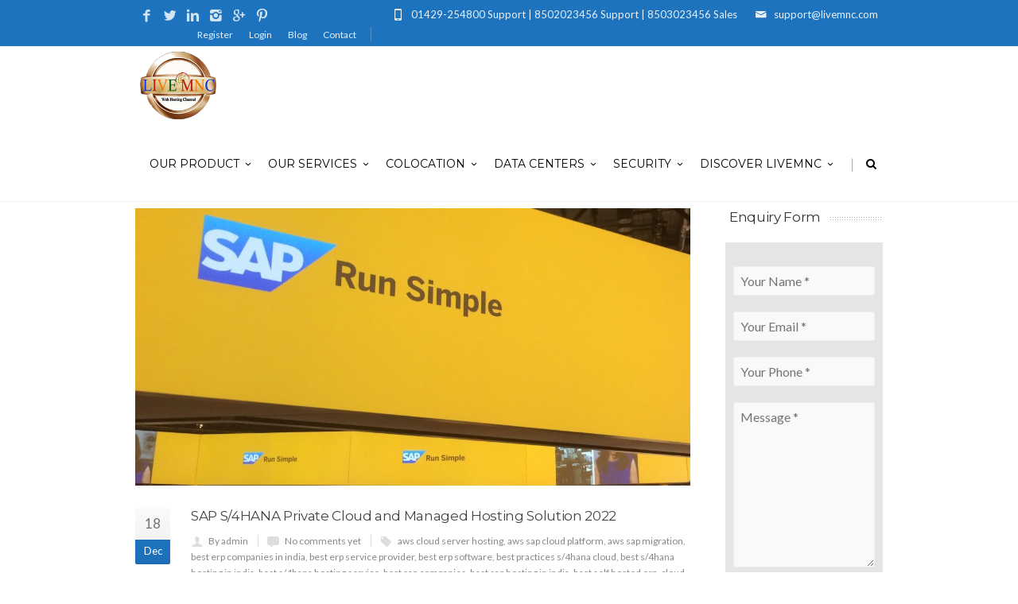

--- FILE ---
content_type: text/html; charset=UTF-8
request_url: https://www.livemnc.com/tag/best-self-hosted-erp/
body_size: 14499
content:
<!DOCTYPE html>
<!--[if IE 7]>
<html class="ie ie7" lang="en-US">
<![endif]-->
<!--[if IE 8]>
<html class="ie ie8" lang="en-US">
<![endif]-->
<!--[if !(IE 7) | !(IE 8)  ]><!-->
<html lang="en-US">
<!--<![endif]-->
<head>


	<!-- Basic Page Needs
  ================================================== -->
	<meta charset="UTF-8">
	
	<title>best self hosted erp |  LIVEMNC™</title>

	<meta name="description" content="Data Center Solution | Cloud Hosting | Web Hosting | India&#039;s Largest Data Center &amp; Managed Service provider" />

	<!-- Mobile Specific Metas
	================================================== -->
			<meta name="viewport" content="width=device-width, initial-scale=1, maximum-scale=1">
		
	
			<link rel="icon" type="image/x-icon" href="https://www.livemnc.com/wp-content/uploads/2017/10/logo-nw.png">	
		

	<meta name='robots' content='max-image-preview:large' />
<link rel='dns-prefetch' href='//fonts.googleapis.com' />
<link rel="alternate" type="application/rss+xml" title="LIVEMNC™ &raquo; Feed" href="https://www.livemnc.com/feed/" />
<link rel="alternate" type="application/rss+xml" title="LIVEMNC™ &raquo; Comments Feed" href="https://www.livemnc.com/comments/feed/" />
<link rel="alternate" type="application/rss+xml" title="LIVEMNC™ &raquo; best self hosted erp Tag Feed" href="https://www.livemnc.com/tag/best-self-hosted-erp/feed/" />
<script type="text/javascript">
window._wpemojiSettings = {"baseUrl":"https:\/\/s.w.org\/images\/core\/emoji\/14.0.0\/72x72\/","ext":".png","svgUrl":"https:\/\/s.w.org\/images\/core\/emoji\/14.0.0\/svg\/","svgExt":".svg","source":{"concatemoji":"https:\/\/www.livemnc.com\/wp-includes\/js\/wp-emoji-release.min.js?ver=6.2.8"}};
/*! This file is auto-generated */
!function(e,a,t){var n,r,o,i=a.createElement("canvas"),p=i.getContext&&i.getContext("2d");function s(e,t){p.clearRect(0,0,i.width,i.height),p.fillText(e,0,0);e=i.toDataURL();return p.clearRect(0,0,i.width,i.height),p.fillText(t,0,0),e===i.toDataURL()}function c(e){var t=a.createElement("script");t.src=e,t.defer=t.type="text/javascript",a.getElementsByTagName("head")[0].appendChild(t)}for(o=Array("flag","emoji"),t.supports={everything:!0,everythingExceptFlag:!0},r=0;r<o.length;r++)t.supports[o[r]]=function(e){if(p&&p.fillText)switch(p.textBaseline="top",p.font="600 32px Arial",e){case"flag":return s("\ud83c\udff3\ufe0f\u200d\u26a7\ufe0f","\ud83c\udff3\ufe0f\u200b\u26a7\ufe0f")?!1:!s("\ud83c\uddfa\ud83c\uddf3","\ud83c\uddfa\u200b\ud83c\uddf3")&&!s("\ud83c\udff4\udb40\udc67\udb40\udc62\udb40\udc65\udb40\udc6e\udb40\udc67\udb40\udc7f","\ud83c\udff4\u200b\udb40\udc67\u200b\udb40\udc62\u200b\udb40\udc65\u200b\udb40\udc6e\u200b\udb40\udc67\u200b\udb40\udc7f");case"emoji":return!s("\ud83e\udef1\ud83c\udffb\u200d\ud83e\udef2\ud83c\udfff","\ud83e\udef1\ud83c\udffb\u200b\ud83e\udef2\ud83c\udfff")}return!1}(o[r]),t.supports.everything=t.supports.everything&&t.supports[o[r]],"flag"!==o[r]&&(t.supports.everythingExceptFlag=t.supports.everythingExceptFlag&&t.supports[o[r]]);t.supports.everythingExceptFlag=t.supports.everythingExceptFlag&&!t.supports.flag,t.DOMReady=!1,t.readyCallback=function(){t.DOMReady=!0},t.supports.everything||(n=function(){t.readyCallback()},a.addEventListener?(a.addEventListener("DOMContentLoaded",n,!1),e.addEventListener("load",n,!1)):(e.attachEvent("onload",n),a.attachEvent("onreadystatechange",function(){"complete"===a.readyState&&t.readyCallback()})),(e=t.source||{}).concatemoji?c(e.concatemoji):e.wpemoji&&e.twemoji&&(c(e.twemoji),c(e.wpemoji)))}(window,document,window._wpemojiSettings);
</script>
<style type="text/css">
img.wp-smiley,
img.emoji {
	display: inline !important;
	border: none !important;
	box-shadow: none !important;
	height: 1em !important;
	width: 1em !important;
	margin: 0 0.07em !important;
	vertical-align: -0.1em !important;
	background: none !important;
	padding: 0 !important;
}
</style>
	<link rel='stylesheet' id='wp-block-library-css' href='https://www.livemnc.com/wp-includes/css/dist/block-library/style.min.css?ver=6.2.8' type='text/css' media='all' />
<link rel='stylesheet' id='classic-theme-styles-css' href='https://www.livemnc.com/wp-includes/css/classic-themes.min.css?ver=6.2.8' type='text/css' media='all' />
<style id='global-styles-inline-css' type='text/css'>
body{--wp--preset--color--black: #000000;--wp--preset--color--cyan-bluish-gray: #abb8c3;--wp--preset--color--white: #ffffff;--wp--preset--color--pale-pink: #f78da7;--wp--preset--color--vivid-red: #cf2e2e;--wp--preset--color--luminous-vivid-orange: #ff6900;--wp--preset--color--luminous-vivid-amber: #fcb900;--wp--preset--color--light-green-cyan: #7bdcb5;--wp--preset--color--vivid-green-cyan: #00d084;--wp--preset--color--pale-cyan-blue: #8ed1fc;--wp--preset--color--vivid-cyan-blue: #0693e3;--wp--preset--color--vivid-purple: #9b51e0;--wp--preset--gradient--vivid-cyan-blue-to-vivid-purple: linear-gradient(135deg,rgba(6,147,227,1) 0%,rgb(155,81,224) 100%);--wp--preset--gradient--light-green-cyan-to-vivid-green-cyan: linear-gradient(135deg,rgb(122,220,180) 0%,rgb(0,208,130) 100%);--wp--preset--gradient--luminous-vivid-amber-to-luminous-vivid-orange: linear-gradient(135deg,rgba(252,185,0,1) 0%,rgba(255,105,0,1) 100%);--wp--preset--gradient--luminous-vivid-orange-to-vivid-red: linear-gradient(135deg,rgba(255,105,0,1) 0%,rgb(207,46,46) 100%);--wp--preset--gradient--very-light-gray-to-cyan-bluish-gray: linear-gradient(135deg,rgb(238,238,238) 0%,rgb(169,184,195) 100%);--wp--preset--gradient--cool-to-warm-spectrum: linear-gradient(135deg,rgb(74,234,220) 0%,rgb(151,120,209) 20%,rgb(207,42,186) 40%,rgb(238,44,130) 60%,rgb(251,105,98) 80%,rgb(254,248,76) 100%);--wp--preset--gradient--blush-light-purple: linear-gradient(135deg,rgb(255,206,236) 0%,rgb(152,150,240) 100%);--wp--preset--gradient--blush-bordeaux: linear-gradient(135deg,rgb(254,205,165) 0%,rgb(254,45,45) 50%,rgb(107,0,62) 100%);--wp--preset--gradient--luminous-dusk: linear-gradient(135deg,rgb(255,203,112) 0%,rgb(199,81,192) 50%,rgb(65,88,208) 100%);--wp--preset--gradient--pale-ocean: linear-gradient(135deg,rgb(255,245,203) 0%,rgb(182,227,212) 50%,rgb(51,167,181) 100%);--wp--preset--gradient--electric-grass: linear-gradient(135deg,rgb(202,248,128) 0%,rgb(113,206,126) 100%);--wp--preset--gradient--midnight: linear-gradient(135deg,rgb(2,3,129) 0%,rgb(40,116,252) 100%);--wp--preset--duotone--dark-grayscale: url('#wp-duotone-dark-grayscale');--wp--preset--duotone--grayscale: url('#wp-duotone-grayscale');--wp--preset--duotone--purple-yellow: url('#wp-duotone-purple-yellow');--wp--preset--duotone--blue-red: url('#wp-duotone-blue-red');--wp--preset--duotone--midnight: url('#wp-duotone-midnight');--wp--preset--duotone--magenta-yellow: url('#wp-duotone-magenta-yellow');--wp--preset--duotone--purple-green: url('#wp-duotone-purple-green');--wp--preset--duotone--blue-orange: url('#wp-duotone-blue-orange');--wp--preset--font-size--small: 13px;--wp--preset--font-size--medium: 20px;--wp--preset--font-size--large: 36px;--wp--preset--font-size--x-large: 42px;--wp--preset--spacing--20: 0.44rem;--wp--preset--spacing--30: 0.67rem;--wp--preset--spacing--40: 1rem;--wp--preset--spacing--50: 1.5rem;--wp--preset--spacing--60: 2.25rem;--wp--preset--spacing--70: 3.38rem;--wp--preset--spacing--80: 5.06rem;--wp--preset--shadow--natural: 6px 6px 9px rgba(0, 0, 0, 0.2);--wp--preset--shadow--deep: 12px 12px 50px rgba(0, 0, 0, 0.4);--wp--preset--shadow--sharp: 6px 6px 0px rgba(0, 0, 0, 0.2);--wp--preset--shadow--outlined: 6px 6px 0px -3px rgba(255, 255, 255, 1), 6px 6px rgba(0, 0, 0, 1);--wp--preset--shadow--crisp: 6px 6px 0px rgba(0, 0, 0, 1);}:where(.is-layout-flex){gap: 0.5em;}body .is-layout-flow > .alignleft{float: left;margin-inline-start: 0;margin-inline-end: 2em;}body .is-layout-flow > .alignright{float: right;margin-inline-start: 2em;margin-inline-end: 0;}body .is-layout-flow > .aligncenter{margin-left: auto !important;margin-right: auto !important;}body .is-layout-constrained > .alignleft{float: left;margin-inline-start: 0;margin-inline-end: 2em;}body .is-layout-constrained > .alignright{float: right;margin-inline-start: 2em;margin-inline-end: 0;}body .is-layout-constrained > .aligncenter{margin-left: auto !important;margin-right: auto !important;}body .is-layout-constrained > :where(:not(.alignleft):not(.alignright):not(.alignfull)){max-width: var(--wp--style--global--content-size);margin-left: auto !important;margin-right: auto !important;}body .is-layout-constrained > .alignwide{max-width: var(--wp--style--global--wide-size);}body .is-layout-flex{display: flex;}body .is-layout-flex{flex-wrap: wrap;align-items: center;}body .is-layout-flex > *{margin: 0;}:where(.wp-block-columns.is-layout-flex){gap: 2em;}.has-black-color{color: var(--wp--preset--color--black) !important;}.has-cyan-bluish-gray-color{color: var(--wp--preset--color--cyan-bluish-gray) !important;}.has-white-color{color: var(--wp--preset--color--white) !important;}.has-pale-pink-color{color: var(--wp--preset--color--pale-pink) !important;}.has-vivid-red-color{color: var(--wp--preset--color--vivid-red) !important;}.has-luminous-vivid-orange-color{color: var(--wp--preset--color--luminous-vivid-orange) !important;}.has-luminous-vivid-amber-color{color: var(--wp--preset--color--luminous-vivid-amber) !important;}.has-light-green-cyan-color{color: var(--wp--preset--color--light-green-cyan) !important;}.has-vivid-green-cyan-color{color: var(--wp--preset--color--vivid-green-cyan) !important;}.has-pale-cyan-blue-color{color: var(--wp--preset--color--pale-cyan-blue) !important;}.has-vivid-cyan-blue-color{color: var(--wp--preset--color--vivid-cyan-blue) !important;}.has-vivid-purple-color{color: var(--wp--preset--color--vivid-purple) !important;}.has-black-background-color{background-color: var(--wp--preset--color--black) !important;}.has-cyan-bluish-gray-background-color{background-color: var(--wp--preset--color--cyan-bluish-gray) !important;}.has-white-background-color{background-color: var(--wp--preset--color--white) !important;}.has-pale-pink-background-color{background-color: var(--wp--preset--color--pale-pink) !important;}.has-vivid-red-background-color{background-color: var(--wp--preset--color--vivid-red) !important;}.has-luminous-vivid-orange-background-color{background-color: var(--wp--preset--color--luminous-vivid-orange) !important;}.has-luminous-vivid-amber-background-color{background-color: var(--wp--preset--color--luminous-vivid-amber) !important;}.has-light-green-cyan-background-color{background-color: var(--wp--preset--color--light-green-cyan) !important;}.has-vivid-green-cyan-background-color{background-color: var(--wp--preset--color--vivid-green-cyan) !important;}.has-pale-cyan-blue-background-color{background-color: var(--wp--preset--color--pale-cyan-blue) !important;}.has-vivid-cyan-blue-background-color{background-color: var(--wp--preset--color--vivid-cyan-blue) !important;}.has-vivid-purple-background-color{background-color: var(--wp--preset--color--vivid-purple) !important;}.has-black-border-color{border-color: var(--wp--preset--color--black) !important;}.has-cyan-bluish-gray-border-color{border-color: var(--wp--preset--color--cyan-bluish-gray) !important;}.has-white-border-color{border-color: var(--wp--preset--color--white) !important;}.has-pale-pink-border-color{border-color: var(--wp--preset--color--pale-pink) !important;}.has-vivid-red-border-color{border-color: var(--wp--preset--color--vivid-red) !important;}.has-luminous-vivid-orange-border-color{border-color: var(--wp--preset--color--luminous-vivid-orange) !important;}.has-luminous-vivid-amber-border-color{border-color: var(--wp--preset--color--luminous-vivid-amber) !important;}.has-light-green-cyan-border-color{border-color: var(--wp--preset--color--light-green-cyan) !important;}.has-vivid-green-cyan-border-color{border-color: var(--wp--preset--color--vivid-green-cyan) !important;}.has-pale-cyan-blue-border-color{border-color: var(--wp--preset--color--pale-cyan-blue) !important;}.has-vivid-cyan-blue-border-color{border-color: var(--wp--preset--color--vivid-cyan-blue) !important;}.has-vivid-purple-border-color{border-color: var(--wp--preset--color--vivid-purple) !important;}.has-vivid-cyan-blue-to-vivid-purple-gradient-background{background: var(--wp--preset--gradient--vivid-cyan-blue-to-vivid-purple) !important;}.has-light-green-cyan-to-vivid-green-cyan-gradient-background{background: var(--wp--preset--gradient--light-green-cyan-to-vivid-green-cyan) !important;}.has-luminous-vivid-amber-to-luminous-vivid-orange-gradient-background{background: var(--wp--preset--gradient--luminous-vivid-amber-to-luminous-vivid-orange) !important;}.has-luminous-vivid-orange-to-vivid-red-gradient-background{background: var(--wp--preset--gradient--luminous-vivid-orange-to-vivid-red) !important;}.has-very-light-gray-to-cyan-bluish-gray-gradient-background{background: var(--wp--preset--gradient--very-light-gray-to-cyan-bluish-gray) !important;}.has-cool-to-warm-spectrum-gradient-background{background: var(--wp--preset--gradient--cool-to-warm-spectrum) !important;}.has-blush-light-purple-gradient-background{background: var(--wp--preset--gradient--blush-light-purple) !important;}.has-blush-bordeaux-gradient-background{background: var(--wp--preset--gradient--blush-bordeaux) !important;}.has-luminous-dusk-gradient-background{background: var(--wp--preset--gradient--luminous-dusk) !important;}.has-pale-ocean-gradient-background{background: var(--wp--preset--gradient--pale-ocean) !important;}.has-electric-grass-gradient-background{background: var(--wp--preset--gradient--electric-grass) !important;}.has-midnight-gradient-background{background: var(--wp--preset--gradient--midnight) !important;}.has-small-font-size{font-size: var(--wp--preset--font-size--small) !important;}.has-medium-font-size{font-size: var(--wp--preset--font-size--medium) !important;}.has-large-font-size{font-size: var(--wp--preset--font-size--large) !important;}.has-x-large-font-size{font-size: var(--wp--preset--font-size--x-large) !important;}
.wp-block-navigation a:where(:not(.wp-element-button)){color: inherit;}
:where(.wp-block-columns.is-layout-flex){gap: 2em;}
.wp-block-pullquote{font-size: 1.5em;line-height: 1.6;}
</style>
<link rel='stylesheet' id='contact-form-7-css' href='https://www.livemnc.com/wp-content/plugins/contact-form-7/includes/css/styles.css?ver=5.7.5.1' type='text/css' media='all' />
<link rel='stylesheet' id='rs-plugin-settings-css' href='https://www.livemnc.com/wp-content/plugins/revslider/public/assets/css/settings.css?ver=5.0.4.1' type='text/css' media='all' />
<link rel='stylesheet' id='boc-grid-css' href='https://www.livemnc.com/wp-content/themes/fortuna/stylesheets/grid.css?ver=6.2.8' type='text/css' media='all' />
<link rel='stylesheet' id='boc-icon-css' href='https://www.livemnc.com/wp-content/themes/fortuna/stylesheets/icons.css?ver=6.2.8' type='text/css' media='all' />
<link rel='stylesheet' id='js_composer_front-css' href='https://www.livemnc.com/wp-content/plugins/js_composer/assets/css/js_composer.min.css?ver=4.12' type='text/css' media='all' />
<link rel='stylesheet' id='boc-main-styles-css' href='https://www.livemnc.com/wp-content/themes/fortuna/style.css?ver=6.2.8' type='text/css' media='all' />
<link rel='stylesheet' id='boc-animation-styles-css' href='https://www.livemnc.com/wp-content/themes/fortuna/stylesheets/animations.css?ver=6.2.8' type='text/css' media='all' />
<style id='boc-animation-styles-inline-css' type='text/css'>
/* Page Heading Background */
.page_title_bgr .full_container_page_title { 
							background: #f7f7f7 ;
}
				.button, a.button, button, input[type='submit'], input[type='reset'], input[type='button'] {
					text-transform: uppercase;
				}

			  @media only screen and (min-width: 1018px){
				#menu > ul > li > a, #header .header_cart .icon { line-height: 93px; }
				.header_cart .widget_shopping_cart { top: 93px; }
				#menu > ul > li.boc_nav_button { height: 93px; }
				#logo .logo_img { height: 97px; }
				#boc_searchform_close { top:38px; }
			  }

			  @media only screen and (min-width: 1018px){	
				#header.scrolled #menu > ul > li > a, #header.scrolled .header_cart .icon { line-height: 70px; }
				#header.scrolled .header_cart .widget_shopping_cart { top: 70px; }
				#header.scrolled #menu > ul > li.boc_nav_button { height: 70px; }
				#header.scrolled #logo .logo_img { height: 74px;}
				#header.scrolled #boc_searchform_close { top:26px; }
			  }

				#menu > ul > li > a, #header .header_cart a.icon { color: #000000; }
				#menu > ul > li.boc_nav_button a{ color: #000000; border: 2px solid #000000; }

				#menu > ul > li:not(.boc_nav_button):hover > a, #header .header_cart li a.icon:hover { color: #000000; }
				#menu > ul > li.boc_nav_button a:hover{ background: #000000; border: 2px solid #000000; }

				.main_menu_underline_effect #menu > ul > li > a:after{ background-color: #1e73be; }

				.custom_menu_1 #menu > ul > li div { border-top: 2px solid #1e73be; }

				.custom_menu_2 #menu > ul > li div { border-top: 2px solid #1e73be; }

				.custom_menu_3 #menu > ul > li div { border-top: 2px solid #1e73be;}
				.custom_menu_3 #menu > ul > li ul > li > a:hover { background-color: #1e73be;}

				.custom_menu_4 #menu > ul > li div { border-top: 2px solid #1e73be;}			
				.custom_menu_4 #menu > ul > li ul > li > a:hover { background-color: #1e73be;}
				
				.custom_menu_5 #menu > ul > li ul > li > a:hover { background-color: #1e73be;}
				.custom_menu_5 #menu > ul > li:hover > a { border-top: 2px solid #1e73be;}

				.custom_menu_6 #menu > ul > li ul > li > a:hover { background-color: #1e73be;}
				.custom_menu_6 #menu > ul > li:not(.boc_nav_button):hover > a { border-top: 2px solid #1e73be;}
				
				a:hover, a:focus,
				.post_content a:not(.button), 
				.post_content a:not(.button):visited,
				.post_content .wpb_widgetised_column a:not(.button):hover {	color: #1e73be; }
				
				.post_content .wpb_widgetised_column .side_bar_menu a:not(.button):hover { color: #333; }
				
				.boc_preloader_icon:before { border-color: #1e73be rgba(0,0,0,0) rgba(0,0,0,0); }
				
				.dark_links a:hover, .white_links a:hover, .dark_links a:hover h2, .dark_links a:hover h3 { color: #1e73be !important; }
				
				.side_icon_box h3 a:hover, 
				.post_content .team_block h4 a:hover,
				.team_block .team_icons a:hover{ color:#1e73be; }

				.button:hover,a:hover.button,button:hover,input[type="submit"]:hover,input[type="reset"]:hover,	input[type="button"]:hover, .btn_theme_color, a.btn_theme_color { color: #fff; background-color:#1e73be;}
				input.btn_theme_color, a.btn_theme_color, .btn_theme_color { color: #fff; background-color:#1e73be;}
				.btn_theme_color:hover, input.btn_theme_color:hover, a:hover.btn_theme_color { color: #fff; background-color: #444444;}
				
				input.btn_theme_color.btn_outline, a.btn_theme_color.btn_outline, .btn_theme_color.btn_outline {
					color: #1e73be !important;
					border: 2px solid #1e73be;
				}
				input.btn_theme_color.btn_outline:hover, a.btn_theme_color.btn_outline:hover, .btn_theme_color.btn_outline:hover{
					background-color: #1e73be !important;
				}
				
				#boc_searchform_close:hover { color:#1e73be;}
				
				.section_big_title h1 strong, h1 strong, h2 strong, h3 strong, h4 strong, h5 strong { color:#1e73be;}
				.top_icon_box h3 a:hover { color:#1e73be;}

				.htabs a.selected  { border-top: 2px solid #1e73be;}
				.resp-vtabs .resp-tabs-list li.resp-tab-active { border-left: 2px solid #1e73be;}
				.minimal_style.horizontal .resp-tabs-list li.resp-tab-active,
				.minimal_style.resp-vtabs .resp-tabs-list li.resp-tab-active { background: #1e73be;}
				
				#s:focus {	border: 1px solid #1e73be;}
				
				.breadcrumb a:hover{ color: #1e73be;}

				.tagcloud a:hover { background-color: #1e73be;}
				.month { background-color: #1e73be;}
				.small_month  { background-color: #1e73be;}

				.post_meta a:hover{ color: #1e73be;}
				
				.horizontal .resp-tabs-list li.resp-tab-active { border-top: 2px solid #1e73be;}
				.resp-vtabs li.resp-tab-active { border-left: 2px solid #1e73be; }

				#portfolio_filter { background-color: #1e73be;}
				#portfolio_filter ul li div:hover { background-color: #1e73be;}
				.portfolio_inline_filter ul li div:hover { background-color: #1e73be;}

				.counter-digit { color: #1e73be;}

				.tp-caption a:hover { color: #1e73be;}

				.more-link1:before { color: #1e73be;}
				.more-link2:before { background: #1e73be;}

				.image_featured_text .pos { color: #1e73be;}

				.side_icon_box .icon_feat i.icon { color: #1e73be;}
				.side_icon_box .icon_feat.icon_solid { background-color: #1e73be; }
				
				.boc_list_item .li_icon i.icon { color: #1e73be;}
				.boc_list_item .li_icon.icon_solid { background: #1e73be; }

				.top_icon_box.type1 .icon_holder .icon_bgr { background-color: #1e73be; }
				.top_icon_box.type1:hover .icon_holder .icon_bgr { border: 2px solid #1e73be; }
				.top_icon_box.type1 .icon_holder .icon_bgr:after,
				.top_icon_box.type1:hover .icon_holder .icon_bgr:after { border: 2px solid #1e73be; }
				.top_icon_box.type1:hover .icon_holder i { color: #1e73be;}

				.top_icon_box.type2 .icon_holder .icon_bgr { background-color: #1e73be; }
				.top_icon_box.type2:hover .icon_holder .icon_bgr { background-color: #fff; }
				.top_icon_box.type2:hover .icon_holder i { color: #1e73be;}

				.top_icon_box.type3 .icon_holder .icon_bgr:after { border: 2px solid #1e73be; }
				.top_icon_box.type3:hover .icon_holder .icon_bgr { background-color: #1e73be; }
				.top_icon_box.type3:hover .icon_holder .icon_bgr:after { border: 2px solid #1e73be; }
				.top_icon_box.type3 .icon_holder i { color: #1e73be;}
				.top_icon_box.type3:hover .icon_holder i { color: #fff; }

				.top_icon_box.type4:hover .icon_holder .icon_bgr { border: 2px solid #1e73be; }
				.top_icon_box.type4:hover .icon_holder .icon_bgr:after { border: 3px solid #1e73be; }
				.top_icon_box.type4 .icon_holder i{ color: #1e73be; }
				.top_icon_box.type4:hover .icon_holder i { color:  #1e73be; }

				.top_icon_box.type5 .icon_holder i{ color: #1e73be; }
				.top_icon_box.type5:hover .icon_holder i { color: #1e73be; }

				a .pic_info.type11 .plus_overlay { border-bottom: 50px solid rgba(30,115, 190, 0.8); }
				a:hover .pic_info.type11 .plus_overlay { border-bottom: 1000px solid rgba(30,115, 190, 0.8);}
				
				a .pic_info.type12 .img_overlay_icon,
				a:hover .pic_info.type12 .img_overlay_icon { background: rgba(30,115, 190, 0.8);}
				
				h2.title strong {  color: #1e73be;}
				ul.theme_color_ul li:before { color: #1e73be; }

				.custom_slides.nav_design_1 .cs_nav_item.active .cs_nav_icon i.icon{ color: #1e73be;}
				.custom_slides.nav_style_1.nav_design_1 .cs_nav_item:hover .cs_nav_icon i.icon,
				.custom_slides.nav_style_1.nav_design_2 .cs_nav_item:hover .cs_nav_icon i.icon { color: #1e73be;}
				.custom_slides.nav_design_2 .cs_nav_item.active .cs_nav_icon { background: #1e73be;}
				.cs_nav_item.has_no_text:hover .cs_nav_icon i.icon { color: #1e73be;}
				.custom_slides.nav_style_2 .cs_txt { color: #1e73be;}
				
				.acc_control, .active_acc .acc_control,
				.acc_holder.with_bgr .active_acc .acc_control { background-color: #1e73be;}

				.text_box.left_border {	border-left: 3px solid #1e73be; }

				.owl-theme .owl-controls .owl-nav div { background: #1e73be;}
				.owl-theme .owl-dots .owl-dot.active span { background: #1e73be;}
				.img_slider.owl-theme .owl-controls .owl-nav div:not(.disabled):hover { background: #1e73be;}		

				.testimonial_style_big.owl-theme .owl-controls .owl-nav div:hover,
				.posts_carousel_holder.owl_side_arrows .owl-theme .owl-controls .owl-nav div:hover, 
				.img_carousel_holder.owl_side_arrows .owl-theme .owl-controls .owl-nav div:hover,
				.content_slides_arrowed.owl-theme .owl-controls .owl-nav div:hover,
				.portfolio_carousel_holder.owl_side_arrows .owl-theme .owl-controls .owl-nav div:hover	{ color: #1e73be;}
				
				.boc_text_slider_word, .boc_text_slider_word_start { background: #1e73be; }

				.post_item_block.boxed .pic { border-bottom: 3px solid #1e73be; }

				.team_block .team_desc { color: #1e73be;}

				.bar_graph span, .bar_graph.thin_style span { background-color: #1e73be; }

				.pagination .links a:hover{ background-color: #1e73be;}
				.hilite{ background: #1e73be;}
				.price_column.price_column_featured ul li.price_column_title{ background: #1e73be;}

				blockquote{ border-left: 3px solid #1e73be; }
				.text_box.left_border { border-left: 3px solid #1e73be; }

				.fortuna_table tr:hover td { background: rgba(30,115, 190, 0.08);}

				.header_cart ul.cart_list li a, .header_cart ul.product_list_widget li a { color: #1e73be;}
				.header_cart .cart-notification { background-color: #1e73be;}
				.header_cart .cart-notification:after { border-bottom-color: #1e73be;}
				
				.woocommerce .product_meta a { color: #1e73be;}
				
				.woocommerce a.button, .woocommerce button.button, .woocommerce input.button, .woocommerce #respond input#submit, .woocommerce #content input.button, .woocommerce-page a.button, .woocommerce-page button.button, .woocommerce-page input.button, .woocommerce-page #respond input#submit, .woocommerce-page #content input.button { background-color: #1e73be!important; }
				.header_cart .cart-wrap	{ background-color: #1e73be; }
				.header_cart .cart-wrap:before { border-color: transparent #1e73be transparent; }
				.woocommerce .widget_price_filter .ui-slider .ui-slider-range, .woocommerce-page .widget_price_filter .ui-slider .ui-slider-range{ background-color: #1e73be !important;}

				.woocommerce nav.woocommerce-pagination ul li a:hover, .woocommerce nav.woocommerce-pagination ul li a:focus, .woocommerce #content nav.woocommerce-pagination ul li a:hover, .woocommerce #content nav.woocommerce-pagination ul li a:focus, .woocommerce-page nav.woocommerce-pagination ul li a:hover, .woocommerce-page nav.woocommerce-pagination ul li a:focus, .woocommerce-page #content nav.woocommerce-pagination ul li a:hover, .woocommerce-page #content nav.woocommerce-pagination ul li a:focus{ background-color: #1e73be !important;}
				
				.info h2{ background-color: #1e73be;}
				#footer a:hover { color: #1e73be;}
				
				
				
				a .pic_info.type1 .plus_overlay {	border-bottom: 50px solid rgba(30,115, 190, 0.8);}
				a:hover .pic_info.type1 .plus_overlay { border-bottom: 1000px solid rgba(30,115, 190, 0.8); }
				
				a .pic_info.type2 .plus_overlay { border-bottom: 50px solid rgba(30,115, 190, 0.75); }
				a:hover .pic_info.type2 .plus_overlay {	border-bottom: 860px solid rgba(30,115, 190, 0.8);}
				
				a .pic_info.type3  .img_overlay_icon {	background: rgba(30,115, 190, 0.8); }
				a:hover .pic_info.type3 .img_overlay_icon {	background: rgba(30,115, 190, 0.8);}
				
				a .pic_info.type4 .img_overlay_icon { border-bottom: 2px solid rgba(30,115, 190, 0.9);}
				
				a:hover .pic_info.type5 .info_overlay {	background: #1e73be;}
				
				.pic_info.type6 .info_overlay {	background: #1e73be;}
				a .pic_info.type6 .plus_overlay { border-bottom: 50px solid #1e73be; }
				
				.pic_info.type7 .info_overlay {	background: rgba(30,115, 190, 0.85);}				

				@media only screen and (max-width: 768px) {
					.cs_nav .cs_nav_item.active { background: #1e73be !important;}
				}
			

.widget_nav_menu {background:#fa931d; color:#fff; padding:10px;}
.contact_info{background:#f7f7f7; color:#000; padding:10px;border: 1px solid #a4a4a4;}

</style>
<link rel='stylesheet' id='boc-responsive-style-css' href='https://www.livemnc.com/wp-content/themes/fortuna/stylesheets/grid_responsive.css?ver=6.2.8' type='text/css' media='all' />
<link rel='stylesheet' id='boc-fonts-css' href='//fonts.googleapis.com/css?family=Droid+Serif%3A400%2C700%2C400italic%2C700italic%7CLato%3A300%2C400%2C700%2C400italic%7CMontserrat%3A400%2C700&#038;ver=1.0.0' type='text/css' media='all' />
<script type='text/javascript' src='https://www.livemnc.com/wp-includes/js/jquery/jquery.min.js?ver=3.6.4' id='jquery-core-js'></script>
<script type='text/javascript' src='https://www.livemnc.com/wp-includes/js/jquery/jquery-migrate.min.js?ver=3.4.0' id='jquery-migrate-js'></script>
<script type='text/javascript' src='https://www.livemnc.com/wp-content/plugins/revslider/public/assets/js/jquery.themepunch.tools.min.js?ver=5.0.4.1' id='tp-tools-js'></script>
<script type='text/javascript' src='https://www.livemnc.com/wp-content/plugins/revslider/public/assets/js/jquery.themepunch.revolution.min.js?ver=5.0.4.1' id='revmin-js'></script>
<script type='text/javascript' src='https://www.livemnc.com/wp-content/themes/fortuna/js/libs.min.js?ver=6.2.8' id='fortuna.lib-js'></script>
<script type='text/javascript' id='fortuna.common-js-extra'>
/* <![CDATA[ */
var bocJSParams = {"boc_is_mobile_device":"","boc_theme_url":"https:\/\/www.livemnc.com\/wp-content\/themes\/fortuna","header_height":"97","sticky_header":"1","submenu_arrow_effect":"1","mm_bordered_columns":"1","transparent_header":"0","fixed_footer":"1","boc_submenu_animation_effect":"sub_fade_in"};
/* ]]> */
</script>
<script type='text/javascript' src='https://www.livemnc.com/wp-content/themes/fortuna/js/common.js?ver=6.2.8' id='fortuna.common-js'></script>
<script type='text/javascript' src='https://www.livemnc.com/wp-content/themes/fortuna/js/jquery.smoothscroll.js?ver=6.2.8' id='smoothscroll-js'></script>
<link rel="https://api.w.org/" href="https://www.livemnc.com/wp-json/" /><link rel="alternate" type="application/json" href="https://www.livemnc.com/wp-json/wp/v2/tags/62" /><link rel="EditURI" type="application/rsd+xml" title="RSD" href="https://www.livemnc.com/xmlrpc.php?rsd" />
<link rel="wlwmanifest" type="application/wlwmanifest+xml" href="https://www.livemnc.com/wp-includes/wlwmanifest.xml" />
<meta name="generator" content="WordPress 6.2.8" />
<script type='text/javascript'>
				jQuery(document).ready(function($) {
				var ult_smooth_speed = 250;
				var ult_smooth_step = 45;
				$('html').attr('data-ult_smooth_speed',ult_smooth_speed).attr('data-ult_smooth_step',ult_smooth_step);
				});
			</script><meta name="generator" content="Powered by Visual Composer - drag and drop page builder for WordPress."/>
<!--[if lte IE 9]><link rel="stylesheet" type="text/css" href="https://www.livemnc.com/wp-content/plugins/js_composer/assets/css/vc_lte_ie9.min.css" media="screen"><![endif]--><!--[if IE  8]><link rel="stylesheet" type="text/css" href="https://www.livemnc.com/wp-content/plugins/js_composer/assets/css/vc-ie8.min.css" media="screen"><![endif]--><meta name="generator" content="Powered by Slider Revolution 5.0.4.1 - responsive, Mobile-Friendly Slider Plugin for WordPress with comfortable drag and drop interface." />
<noscript><style type="text/css"> .wpb_animate_when_almost_visible { opacity: 1; }</style></noscript>	
	
	<!-- Global site tag (gtag.js) - Google Analytics -->
<script async src="https://www.googletagmanager.com/gtag/js?id=UA-82224971-1"></script>
<script>
  window.dataLayer = window.dataLayer || [];
  function gtag(){dataLayer.push(arguments);}
  gtag('js', new Date());

  gtag('config', 'UA-82224971-1');
</script>
<meta name="google-site-verification" content="Gl3NSxfmj-Tka1eakjKkmAFiKmfj1ZxKcXx5C8pbMlc" />
	
</head>

<body class="archive tag tag-best-self-hosted-erp tag-62 wpb-js-composer js-comp-ver-4.12 vc_responsive">

	

	
	
  <!-- Page Wrapper::START -->
  <div id="wrapper" class="full_width_wrapper page_title_bgr custom_bgr responsive ">
  
	<!-- Header::START -->
		
	<header id= "header" 
			class= "has_subheader 
										sticky_header					hide_subheader_on_scroll">
		
		
				<!-- SubHeader -->
		<div class="full_header">
			<div id="subheader" class="container">	
				<div class="section">
						
								
						<div class="header_contacts right">
															<div class="header_contact_item"><span class="icon icon-mail2"></span> <a href="/cdn-cgi/l/email-protection" class="__cf_email__" data-cfemail="dcafa9acacb3aea89cb0b5aab9b1b2bff2bfb3b1">[email&#160;protected]</a></div>
								
															<div class="header_contact_item"><span class="icon icon-mobile3"></span> 01429-254800 Support | 8502023456 Support | 8503023456 Sales</div>
													</div>
						
					<a target='_blank' 
										href='https://www.facebook.com/livemncindiandatacenter' 
										class='header_soc_icon'
										 style='float: left;'
										title='Facebook'>
										<span class='icon icon-facebook3'></span></a><a target='_blank' 
										href='https://twitter.com/LIVEMNCCOM' 
										class='header_soc_icon'
										 style='float: left;'
										title='Twitter'>
										<span class='icon icon-twitter3'></span></a><a target='_blank' 
										href='https://in.linkedin.com/in/livemnc-com-170876114' 
										class='header_soc_icon'
										 style='float: left;'
										title='Linkedin'>
										<span class='icon icon-linkedin3'></span></a><a target='_blank' 
										href='https://www.instagram.com/livemnccom/' 
										class='header_soc_icon'
										 style='float: left;'
										title='Instagram'>
										<span class='icon icon-instagram2'></span></a><a target='_blank' 
										href='https://plus.google.com/u/0/104916302170031031154' 
										class='header_soc_icon'
										 style='float: left;'
										title='Google+'>
										<span class='icon icon-googleplus2'></span></a><a target='_blank' 
										href='https://in.pinterest.com/LIVEMNC/' 
										class='header_soc_icon'
										 style='float: left;'
										title='Pinterest'>
										<span class='icon icon-pinterest2'></span></a>					
					<div id="subheader_menu" class="menu-shortcodes-container"><ul><li id="menu-item-23848" class="menu-item menu-item-type-custom menu-item-object-custom menu-item-23848"><a href="https://livemnc.com/whmcs/register.php">Register</a></li>
<li id="menu-item-23849" class="menu-item menu-item-type-custom menu-item-object-custom menu-item-23849"><a href="https://livemnc.com/whmcs/clientarea.php">Login</a></li>
<li id="menu-item-25750" class="menu-item menu-item-type-taxonomy menu-item-object-category menu-item-25750"><a href="https://www.livemnc.com/category/blog/">Blog</a></li>
<li id="menu-item-24872" class="menu-item menu-item-type-post_type menu-item-object-page menu-item-24872"><a href="https://www.livemnc.com/contact/">Contact</a></li>
</ul></div>
					
				</div>	
			</div>	
		</div>
				
		
		<div class="rel_pos">
		
			<div class="container">
			
				<div class="section rel_pos ">
			
											
					<div id="logo">
											<div class='logo_img '>
								<a href="https://www.livemnc.com/" title="LIVEMNC™" rel="home">
									<img src="https://www.livemnc.com/wp-content/uploads/2017/10/logo-nw.png" alt="LIVEMNC™"/>
																	</a>
							</div>
								
					</div>

					<div id="mobile_menu_toggler">
					  <div id="m_nav_menu" class="m_nav">
						<div class="m_nav_ham button_closed" id="m_ham_1"></div>
						<div class="m_nav_ham button_closed" id="m_ham_2"></div>
						<div class="m_nav_ham button_closed" id="m_ham_3"></div>
					  </div>
					</div>

				
					<div class="custom_menu_3 main_menu_underline_effect">	
					<div id="menu" class="menu-footer-menu-container"><ul><li id="menu-item-23807" class="menu-item menu-item-type-custom menu-item-object-custom menu-item-has-children menu-item-23807"><a href="#">Our Product<span></span></a>
<ul class="sub-menu">
	<li id="menu-item-23804" class="menu-item menu-item-type-custom menu-item-object-custom menu-item-has-children menu-item-23804"><a href="#">Servers<span></span></a>
	<ul class="sub-menu">
		<li id="menu-item-24157" class="menu-item menu-item-type-post_type menu-item-object-page menu-item-24157"><a href="https://www.livemnc.com/linux-dedicated-server/">Linux Dedicated Server</a></li>
		<li id="menu-item-24156" class="menu-item menu-item-type-post_type menu-item-object-page menu-item-24156"><a href="https://www.livemnc.com/windows-dedicated-server/">Windows Dedicated Server</a></li>
		<li id="menu-item-24969" class="menu-item menu-item-type-post_type menu-item-object-page menu-item-24969"><a href="https://www.livemnc.com/enterprise-dedicated-servers/">Enterprise Dedicated Servers</a></li>
		<li id="menu-item-29252" class="menu-item menu-item-type-post_type menu-item-object-page menu-item-29252"><a href="https://www.livemnc.com/nvme-ssd-web-hosting-servers/">NVMe SSD Web Hosting Servers</a></li>
	</ul>
</li>
	<li id="menu-item-23809" class="menu-item menu-item-type-custom menu-item-object-custom menu-item-has-children menu-item-23809"><a href="#">Cloud<span></span></a>
	<ul class="sub-menu">
		<li id="menu-item-24053" class="menu-item menu-item-type-post_type menu-item-object-page menu-item-24053"><a href="https://www.livemnc.com/sap-s-4hana-cloud-hosting/">SAP S/4HANA Cloud</a></li>
		<li id="menu-item-24203" class="menu-item menu-item-type-post_type menu-item-object-page menu-item-24203"><a href="https://www.livemnc.com/erp-finance-cloud-hosting/">ERP and Finance Cloud</a></li>
		<li id="menu-item-24202" class="menu-item menu-item-type-post_type menu-item-object-page menu-item-24202"><a href="https://www.livemnc.com/crm-and-hrms-cloud-hosting/">CRM and HRMS Cloud</a></li>
		<li id="menu-item-25051" class="menu-item menu-item-type-post_type menu-item-object-page menu-item-25051"><a href="https://www.livemnc.com/database-and-application-cloud-hosting/">Database and Application Cloud</a></li>
		<li id="menu-item-29254" class="menu-item menu-item-type-post_type menu-item-object-page menu-item-29254"><a href="https://www.livemnc.com/best-cheap-wordpress-hosting/">Best Cheap WordPress Hosting</a></li>
	</ul>
</li>
	<li id="menu-item-23810" class="menu-item menu-item-type-custom menu-item-object-custom menu-item-has-children menu-item-23810"><a href="#">Virtual Private Server<span></span></a>
	<ul class="sub-menu">
		<li id="menu-item-24220" class="menu-item menu-item-type-post_type menu-item-object-page menu-item-24220"><a href="https://www.livemnc.com/linux-vps-server/">Linux VPS Server</a></li>
		<li id="menu-item-24219" class="menu-item menu-item-type-post_type menu-item-object-page menu-item-24219"><a href="https://www.livemnc.com/windows-vps-server/">Windows VPS Server</a></li>
		<li id="menu-item-29249" class="menu-item menu-item-type-post_type menu-item-object-page menu-item-29249"><a href="https://www.livemnc.com/best-forex-vps-hosting-servers/">Best Forex VPS Hosting Servers</a></li>
	</ul>
</li>
</ul>
</li>
<li id="menu-item-23801" class="menu-item menu-item-type-custom menu-item-object-custom menu-item-has-children menu-item-23801"><a href="#">Our Services<span></span></a>
<ul class="sub-menu">
	<li id="menu-item-24499" class="menu-item menu-item-type-post_type menu-item-object-page menu-item-24499"><a href="https://www.livemnc.com/colocation-services/">Colocation Services</a></li>
	<li id="menu-item-24505" class="menu-item menu-item-type-post_type menu-item-object-page menu-item-24505"><a href="https://www.livemnc.com/migration-services/">Migration Services</a></li>
	<li id="menu-item-24502" class="menu-item menu-item-type-post_type menu-item-object-page menu-item-24502"><a href="https://www.livemnc.com/email-hosting-solutions/">Email Hosting Solutions</a></li>
	<li id="menu-item-24523" class="menu-item menu-item-type-post_type menu-item-object-page menu-item-24523"><a href="https://www.livemnc.com/managed-firewall-services/">Managed Firewall Services</a></li>
	<li id="menu-item-24501" class="menu-item menu-item-type-post_type menu-item-object-page menu-item-24501"><a href="https://www.livemnc.com/disaster-recovery-services/">Disaster Recovery Services</a></li>
	<li id="menu-item-24515" class="menu-item menu-item-type-post_type menu-item-object-page menu-item-24515"><a href="https://www.livemnc.com/work-area-recovery-services/">Work Area Recovery Services</a></li>
	<li id="menu-item-24506" class="menu-item menu-item-type-post_type menu-item-object-page menu-item-24506"><a href="https://www.livemnc.com/server-clustering/">Server Clustering</a></li>
	<li id="menu-item-24503" class="menu-item menu-item-type-post_type menu-item-object-page menu-item-24503"><a href="https://www.livemnc.com/enterprise-storage-servers/">Enterprise Storage Servers</a></li>
	<li id="menu-item-24514" class="menu-item menu-item-type-post_type menu-item-object-page menu-item-24514"><a href="https://www.livemnc.com/high-availability-load-balancing/">High Availability Load Balancing</a></li>
	<li id="menu-item-24513" class="menu-item menu-item-type-post_type menu-item-object-page menu-item-24513"><a href="https://www.livemnc.com/infrastructure-management/">Infrastructure Management</a></li>
	<li id="menu-item-24504" class="menu-item menu-item-type-post_type menu-item-object-page menu-item-24504"><a href="https://www.livemnc.com/global-traffic-director-services/">Global Traffic Director Services</a></li>
	<li id="menu-item-24500" class="menu-item menu-item-type-post_type menu-item-object-page menu-item-24500"><a href="https://www.livemnc.com/content-delivery-network-services/">Content Delivery Network Services</a></li>
</ul>
</li>
<li id="menu-item-23866" class="menu-item menu-item-type-custom menu-item-object-custom menu-item-has-children menu-item-23866"><a href="#">Colocation<span></span></a>
<ul class="sub-menu">
	<li id="menu-item-24498" class="menu-item menu-item-type-post_type menu-item-object-page menu-item-24498"><a href="https://www.livemnc.com/overview/">Overview</a></li>
	<li id="menu-item-24497" class="menu-item menu-item-type-post_type menu-item-object-page menu-item-24497"><a href="https://www.livemnc.com/enterprise-bandwidth-services/">Enterprise Bandwidth Services</a></li>
</ul>
</li>
<li id="menu-item-24016" class="menu-item menu-item-type-custom menu-item-object-custom menu-item-has-children menu-item-24016"><a href="#">Data Centers<span></span></a>
<ul class="sub-menu">
	<li id="menu-item-29245" class="menu-item menu-item-type-post_type menu-item-object-page menu-item-29245"><a href="https://www.livemnc.com/top-data-center-in-india/">Top Data Center in India— World&#8217;s largest Data Center</a></li>
	<li id="menu-item-24471" class="menu-item menu-item-type-post_type menu-item-object-page menu-item-24471"><a href="https://www.livemnc.com/mumbai-data-center-1/">Mumbai Data Center</a></li>
	<li id="menu-item-24494" class="menu-item menu-item-type-post_type menu-item-object-page menu-item-24494"><a href="https://www.livemnc.com/noida-data-center-2/">Delhi, Noida NCR Data Center</a></li>
	<li id="menu-item-24493" class="menu-item menu-item-type-post_type menu-item-object-page menu-item-24493"><a href="https://www.livemnc.com/jaipur-sitapura-data-center-1/">Jaipur Sitapura Data Center</a></li>
	<li id="menu-item-24492" class="menu-item menu-item-type-post_type menu-item-object-page menu-item-24492"><a href="https://www.livemnc.com/europe-data-centers-1/">Europe, Germany Data Center</a></li>
	<li id="menu-item-24491" class="menu-item menu-item-type-post_type menu-item-object-page menu-item-24491"><a href="https://www.livemnc.com/united-states-usa-california/">United States Data Center</a></li>
	<li id="menu-item-24490" class="menu-item menu-item-type-post_type menu-item-object-page menu-item-24490"><a href="https://www.livemnc.com/hyderabad-telangana-data-center/">Hyderabad, Telangana Data Center</a></li>
	<li id="menu-item-24496" class="menu-item menu-item-type-post_type menu-item-object-page menu-item-24496"><a href="https://www.livemnc.com/karnataka-bangalore-data-center/">Karnataka, Bangalore Data Center</a></li>
</ul>
</li>
<li id="menu-item-24031" class="menu-item menu-item-type-custom menu-item-object-custom menu-item-has-children menu-item-24031"><a href="#">Security<span></span></a>
<ul class="sub-menu">
	<li id="menu-item-24489" class="menu-item menu-item-type-post_type menu-item-object-page menu-item-24489"><a href="https://www.livemnc.com/security-overview/">Security Overview</a></li>
	<li id="menu-item-24481" class="menu-item menu-item-type-post_type menu-item-object-page menu-item-24481"><a href="https://www.livemnc.com/security-operations/">Security Operations</a></li>
	<li id="menu-item-24482" class="menu-item menu-item-type-post_type menu-item-object-page menu-item-24482"><a href="https://www.livemnc.com/secure-web-gateway/">Secure Web Gateway</a></li>
	<li id="menu-item-24485" class="menu-item menu-item-type-post_type menu-item-object-page menu-item-24485"><a href="https://www.livemnc.com/security-audits-testing/">Security Audits &amp; Testing</a></li>
	<li id="menu-item-24522" class="menu-item menu-item-type-post_type menu-item-object-page menu-item-24522"><a href="https://www.livemnc.com/managed-firewall-service-security/">Managed Firewall Service Security</a></li>
	<li id="menu-item-24488" class="menu-item menu-item-type-post_type menu-item-object-page menu-item-24488"><a href="https://www.livemnc.com/managed-ddos-attack-mitigation/">Managed DDOS Attack Mitigation</a></li>
	<li id="menu-item-24483" class="menu-item menu-item-type-post_type menu-item-object-page menu-item-24483"><a href="https://www.livemnc.com/ssl-certificates-for-web-applications/">SSL Certificates for Web Applications</a></li>
	<li id="menu-item-24484" class="menu-item menu-item-type-post_type menu-item-object-page menu-item-24484"><a href="https://www.livemnc.com/real-time-threat-monitoring-siem-service/">Real-time Threat Monitoring &amp; SIEM Service</a></li>
</ul>
</li>
<li id="menu-item-29562" class="menu-item menu-item-type-custom menu-item-object-custom menu-item-has-children menu-item-29562"><a href="#">DISCOVER LIVEMNC<span></span></a>
<ul class="sub-menu">
	<li id="menu-item-29565" class="menu-item menu-item-type-post_type menu-item-object-page menu-item-29565"><a href="https://www.livemnc.com/our-customers/">𝐎𝐮𝐫 𝐂𝐮𝐬𝐭𝐨𝐦𝐞𝐫𝐬</a></li>
	<li id="menu-item-29566" class="menu-item menu-item-type-post_type menu-item-object-page menu-item-29566"><a href="https://www.livemnc.com/about-livemnc-data-centers/">ABOUT LIVEMNC Data Centers®</a></li>
	<li id="menu-item-25243" class="menu-item menu-item-type-post_type menu-item-object-page menu-item-25243"><a href="https://www.livemnc.com/livemnc-group-of-industries/">ABOUT LIVEMNC Group of Industries®</a></li>
</ul>
</li>
<li class="boc_search_border"><a href="#">|</a></li><li class="boc_search_toggle_li"><a href="#" class="header_search_icon icon icon-search3"></a></li></ul></div>					</div>
					
					

		
				</div>
				
				
			<div id="boc_searchform_in_header" class="">
				<div class="container">
					<form method="get" action="https://www.livemnc.com/" role="search" class="header_search_form"><input type="search" name="s" autocomplete="off" placeholder="Type then hit enter to search..." /></form>
					<span id="boc_searchform_close" class="icon icon-close"></span>
				</div>
			</div>				
			
			
			</div>
		</div>

	
			
		<div id="mobile_menu">
			<ul><li class="menu-item menu-item-type-custom menu-item-object-custom menu-item-has-children menu-item-23807"><a href="#">Our Product<span></span></a>
<ul class="sub-menu">
	<li class="menu-item menu-item-type-custom menu-item-object-custom menu-item-has-children menu-item-23804"><a href="#">Servers<span></span></a>
	<ul class="sub-menu">
		<li class="menu-item menu-item-type-post_type menu-item-object-page menu-item-24157"><a href="https://www.livemnc.com/linux-dedicated-server/">Linux Dedicated Server</a></li>
		<li class="menu-item menu-item-type-post_type menu-item-object-page menu-item-24156"><a href="https://www.livemnc.com/windows-dedicated-server/">Windows Dedicated Server</a></li>
		<li class="menu-item menu-item-type-post_type menu-item-object-page menu-item-24969"><a href="https://www.livemnc.com/enterprise-dedicated-servers/">Enterprise Dedicated Servers</a></li>
		<li class="menu-item menu-item-type-post_type menu-item-object-page menu-item-29252"><a href="https://www.livemnc.com/nvme-ssd-web-hosting-servers/">NVMe SSD Web Hosting Servers</a></li>
	</ul>
</li>
	<li class="menu-item menu-item-type-custom menu-item-object-custom menu-item-has-children menu-item-23809"><a href="#">Cloud<span></span></a>
	<ul class="sub-menu">
		<li class="menu-item menu-item-type-post_type menu-item-object-page menu-item-24053"><a href="https://www.livemnc.com/sap-s-4hana-cloud-hosting/">SAP S/4HANA Cloud</a></li>
		<li class="menu-item menu-item-type-post_type menu-item-object-page menu-item-24203"><a href="https://www.livemnc.com/erp-finance-cloud-hosting/">ERP and Finance Cloud</a></li>
		<li class="menu-item menu-item-type-post_type menu-item-object-page menu-item-24202"><a href="https://www.livemnc.com/crm-and-hrms-cloud-hosting/">CRM and HRMS Cloud</a></li>
		<li class="menu-item menu-item-type-post_type menu-item-object-page menu-item-25051"><a href="https://www.livemnc.com/database-and-application-cloud-hosting/">Database and Application Cloud</a></li>
		<li class="menu-item menu-item-type-post_type menu-item-object-page menu-item-29254"><a href="https://www.livemnc.com/best-cheap-wordpress-hosting/">Best Cheap WordPress Hosting</a></li>
	</ul>
</li>
	<li class="menu-item menu-item-type-custom menu-item-object-custom menu-item-has-children menu-item-23810"><a href="#">Virtual Private Server<span></span></a>
	<ul class="sub-menu">
		<li class="menu-item menu-item-type-post_type menu-item-object-page menu-item-24220"><a href="https://www.livemnc.com/linux-vps-server/">Linux VPS Server</a></li>
		<li class="menu-item menu-item-type-post_type menu-item-object-page menu-item-24219"><a href="https://www.livemnc.com/windows-vps-server/">Windows VPS Server</a></li>
		<li class="menu-item menu-item-type-post_type menu-item-object-page menu-item-29249"><a href="https://www.livemnc.com/best-forex-vps-hosting-servers/">Best Forex VPS Hosting Servers</a></li>
	</ul>
</li>
</ul>
</li>
<li class="menu-item menu-item-type-custom menu-item-object-custom menu-item-has-children menu-item-23801"><a href="#">Our Services<span></span></a>
<ul class="sub-menu">
	<li class="menu-item menu-item-type-post_type menu-item-object-page menu-item-24499"><a href="https://www.livemnc.com/colocation-services/">Colocation Services</a></li>
	<li class="menu-item menu-item-type-post_type menu-item-object-page menu-item-24505"><a href="https://www.livemnc.com/migration-services/">Migration Services</a></li>
	<li class="menu-item menu-item-type-post_type menu-item-object-page menu-item-24502"><a href="https://www.livemnc.com/email-hosting-solutions/">Email Hosting Solutions</a></li>
	<li class="menu-item menu-item-type-post_type menu-item-object-page menu-item-24523"><a href="https://www.livemnc.com/managed-firewall-services/">Managed Firewall Services</a></li>
	<li class="menu-item menu-item-type-post_type menu-item-object-page menu-item-24501"><a href="https://www.livemnc.com/disaster-recovery-services/">Disaster Recovery Services</a></li>
	<li class="menu-item menu-item-type-post_type menu-item-object-page menu-item-24515"><a href="https://www.livemnc.com/work-area-recovery-services/">Work Area Recovery Services</a></li>
	<li class="menu-item menu-item-type-post_type menu-item-object-page menu-item-24506"><a href="https://www.livemnc.com/server-clustering/">Server Clustering</a></li>
	<li class="menu-item menu-item-type-post_type menu-item-object-page menu-item-24503"><a href="https://www.livemnc.com/enterprise-storage-servers/">Enterprise Storage Servers</a></li>
	<li class="menu-item menu-item-type-post_type menu-item-object-page menu-item-24514"><a href="https://www.livemnc.com/high-availability-load-balancing/">High Availability Load Balancing</a></li>
	<li class="menu-item menu-item-type-post_type menu-item-object-page menu-item-24513"><a href="https://www.livemnc.com/infrastructure-management/">Infrastructure Management</a></li>
	<li class="menu-item menu-item-type-post_type menu-item-object-page menu-item-24504"><a href="https://www.livemnc.com/global-traffic-director-services/">Global Traffic Director Services</a></li>
	<li class="menu-item menu-item-type-post_type menu-item-object-page menu-item-24500"><a href="https://www.livemnc.com/content-delivery-network-services/">Content Delivery Network Services</a></li>
</ul>
</li>
<li class="menu-item menu-item-type-custom menu-item-object-custom menu-item-has-children menu-item-23866"><a href="#">Colocation<span></span></a>
<ul class="sub-menu">
	<li class="menu-item menu-item-type-post_type menu-item-object-page menu-item-24498"><a href="https://www.livemnc.com/overview/">Overview</a></li>
	<li class="menu-item menu-item-type-post_type menu-item-object-page menu-item-24497"><a href="https://www.livemnc.com/enterprise-bandwidth-services/">Enterprise Bandwidth Services</a></li>
</ul>
</li>
<li class="menu-item menu-item-type-custom menu-item-object-custom menu-item-has-children menu-item-24016"><a href="#">Data Centers<span></span></a>
<ul class="sub-menu">
	<li class="menu-item menu-item-type-post_type menu-item-object-page menu-item-29245"><a href="https://www.livemnc.com/top-data-center-in-india/">Top Data Center in India— World&#8217;s largest Data Center</a></li>
	<li class="menu-item menu-item-type-post_type menu-item-object-page menu-item-24471"><a href="https://www.livemnc.com/mumbai-data-center-1/">Mumbai Data Center</a></li>
	<li class="menu-item menu-item-type-post_type menu-item-object-page menu-item-24494"><a href="https://www.livemnc.com/noida-data-center-2/">Delhi, Noida NCR Data Center</a></li>
	<li class="menu-item menu-item-type-post_type menu-item-object-page menu-item-24493"><a href="https://www.livemnc.com/jaipur-sitapura-data-center-1/">Jaipur Sitapura Data Center</a></li>
	<li class="menu-item menu-item-type-post_type menu-item-object-page menu-item-24492"><a href="https://www.livemnc.com/europe-data-centers-1/">Europe, Germany Data Center</a></li>
	<li class="menu-item menu-item-type-post_type menu-item-object-page menu-item-24491"><a href="https://www.livemnc.com/united-states-usa-california/">United States Data Center</a></li>
	<li class="menu-item menu-item-type-post_type menu-item-object-page menu-item-24490"><a href="https://www.livemnc.com/hyderabad-telangana-data-center/">Hyderabad, Telangana Data Center</a></li>
	<li class="menu-item menu-item-type-post_type menu-item-object-page menu-item-24496"><a href="https://www.livemnc.com/karnataka-bangalore-data-center/">Karnataka, Bangalore Data Center</a></li>
</ul>
</li>
<li class="menu-item menu-item-type-custom menu-item-object-custom menu-item-has-children menu-item-24031"><a href="#">Security<span></span></a>
<ul class="sub-menu">
	<li class="menu-item menu-item-type-post_type menu-item-object-page menu-item-24489"><a href="https://www.livemnc.com/security-overview/">Security Overview</a></li>
	<li class="menu-item menu-item-type-post_type menu-item-object-page menu-item-24481"><a href="https://www.livemnc.com/security-operations/">Security Operations</a></li>
	<li class="menu-item menu-item-type-post_type menu-item-object-page menu-item-24482"><a href="https://www.livemnc.com/secure-web-gateway/">Secure Web Gateway</a></li>
	<li class="menu-item menu-item-type-post_type menu-item-object-page menu-item-24485"><a href="https://www.livemnc.com/security-audits-testing/">Security Audits &amp; Testing</a></li>
	<li class="menu-item menu-item-type-post_type menu-item-object-page menu-item-24522"><a href="https://www.livemnc.com/managed-firewall-service-security/">Managed Firewall Service Security</a></li>
	<li class="menu-item menu-item-type-post_type menu-item-object-page menu-item-24488"><a href="https://www.livemnc.com/managed-ddos-attack-mitigation/">Managed DDOS Attack Mitigation</a></li>
	<li class="menu-item menu-item-type-post_type menu-item-object-page menu-item-24483"><a href="https://www.livemnc.com/ssl-certificates-for-web-applications/">SSL Certificates for Web Applications</a></li>
	<li class="menu-item menu-item-type-post_type menu-item-object-page menu-item-24484"><a href="https://www.livemnc.com/real-time-threat-monitoring-siem-service/">Real-time Threat Monitoring &amp; SIEM Service</a></li>
</ul>
</li>
<li class="menu-item menu-item-type-custom menu-item-object-custom menu-item-has-children menu-item-29562"><a href="#">DISCOVER LIVEMNC<span></span></a>
<ul class="sub-menu">
	<li class="menu-item menu-item-type-post_type menu-item-object-page menu-item-29565"><a href="https://www.livemnc.com/our-customers/">𝐎𝐮𝐫 𝐂𝐮𝐬𝐭𝐨𝐦𝐞𝐫𝐬</a></li>
	<li class="menu-item menu-item-type-post_type menu-item-object-page menu-item-29566"><a href="https://www.livemnc.com/about-livemnc-data-centers/">ABOUT LIVEMNC Data Centers®</a></li>
	<li class="menu-item menu-item-type-post_type menu-item-object-page menu-item-25243"><a href="https://www.livemnc.com/livemnc-group-of-industries/">ABOUT LIVEMNC Group of Industries®</a></li>
</ul>
</li>
<li class="boc_search_border"><a href="#">|</a></li><li class="boc_search_toggle_li"><a href="#" class="header_search_icon icon icon-search3"></a></li></ul>		</div>
	
	</header>
		<!-- Header::END -->
	
	<!-- Page content::START -->
	<div class="content_body">
	
					<div class="full_container_page_title "  style='padding: 20px 0;'>	
					<div class="container">		
						<div class="section no_bm">
								<div class="breadcrumb breadcrumb_right"><a class="first_bc" href="https://www.livemnc.com/"><span>Home</span></a><a class="last_bc" href="#"><span>Tag: best self hosted erp</span></a></div>								
								<div class="page_heading"><h1>
								Tag: best self hosted erp								</h1></div>	
						</div>
					</div>
				</div>
			


<!-- Posts Page -->

	<div class="container">
		<div class="section">	
		
			<div class='col span_3_of_4'>

									
					<!-- Post Loop :: Start -->
					<div class="post_item section">
						

						
						<div class="pic">
							<a href="https://www.livemnc.com/sap-s-4hana-private-cloud-and-managed-hosting-solution-2022/" title="SAP S/4HANA Private Cloud and Managed Hosting Solution 2022">
								<img src="https://www.livemnc.com/wp-content/uploads/2021/12/LIVEMNC-SAP-ERP-1200x600.jpg" alt=""/><div class="img_overlay"><span class="hover_icon icon_plus"></span></div>
							</a>
						</div>
						

			
			
				
	
	
						
			
							<div class="post_list_left">
								<div class="day">18</div>
								<div class="month">Dec</div>
							</div>
							
							<div class="post_list_right">
								
																<h3 class="post_title"><a href="https://www.livemnc.com/sap-s-4hana-private-cloud-and-managed-hosting-solution-2022/" title="Permalink to SAP S/4HANA Private Cloud and Managed Hosting Solution 2022">SAP S/4HANA Private Cloud and Managed Hosting Solution 2022</a></h3>
																
								<p class="post_meta">
									<span class="author"><a href="https://www.livemnc.com/author/live21mnc/">By  admin</a></span>
									<span class="comments "><a href="https://www.livemnc.com/sap-s-4hana-private-cloud-and-managed-hosting-solution-2022/#respond" class="comments-link" >No comments yet</a></span>
									
									<span class="tags"><a href="https://www.livemnc.com/tag/aws-cloud-server-hosting/" rel="tag">aws cloud server hosting</a>, <a href="https://www.livemnc.com/tag/aws-sap-cloud-platform/" rel="tag">aws sap cloud platform</a>, <a href="https://www.livemnc.com/tag/aws-sap-migration/" rel="tag">aws sap migration</a>, <a href="https://www.livemnc.com/tag/best-erp-companies-in-india/" rel="tag">best erp companies in india</a>, <a href="https://www.livemnc.com/tag/best-erp-service-provider/" rel="tag">best erp service provider</a>, <a href="https://www.livemnc.com/tag/best-erp-software/" rel="tag">best erp software</a>, <a href="https://www.livemnc.com/tag/best-practices-s-4hana-cloud/" rel="tag">best practices s/4hana cloud</a>, <a href="https://www.livemnc.com/tag/best-s-4hana-hosting-in-india/" rel="tag">best s/4hana hosting in india</a>, <a href="https://www.livemnc.com/tag/best-s-4hana-hosting-service/" rel="tag">best s/4hana hosting service</a>, <a href="https://www.livemnc.com/tag/best-sap-companies/" rel="tag">best sap companies</a>, <a href="https://www.livemnc.com/tag/best-sap-hosting-in-india/" rel="tag">best sap hosting in india</a>, <a href="https://www.livemnc.com/tag/best-self-hosted-erp/" rel="tag">best self hosted erp</a>, <a href="https://www.livemnc.com/tag/cloud-for-sap-applications/" rel="tag">cloud for sap applications</a>, <a href="https://www.livemnc.com/tag/erp-cloud-service-providers/" rel="tag">erp cloud service providers</a>, <a href="https://www.livemnc.com/tag/google-sap-cloud/" rel="tag">google sap cloud</a>, <a href="https://www.livemnc.com/tag/s-4hana-application-server/" rel="tag">s/4hana application server</a>, <a href="https://www.livemnc.com/tag/s-4hana-cloud-architecture/" rel="tag">s/4hana cloud architecture</a>, <a href="https://www.livemnc.com/tag/s-4hana-hybrid-cloud/" rel="tag">s/4hana hybrid cloud</a>, <a href="https://www.livemnc.com/tag/s-4hana-service-cloud/" rel="tag">s/4hana service cloud</a>, <a href="https://www.livemnc.com/tag/sap-application-server/" rel="tag">sap application server</a></span> 
																</p>
								
								<div class="post_description clearfix">

								
						<p>SAP S/4HANA Private Cloud and Managed Hosting Solution 2022 &#8211; Cloud Hosting for SAP ERP S/4HANA 2022 &#8211; LIVEMNC DATA CENTER Providing high performance server for SAP HANA. SAP HANA is one of the leading management systems that features a high-performance in-memory database. It helps businesses accelerate real-time, data-driven decisions. It enables businesses to get analytics on multi-model data, on-premise,</p>
<div class="h10"></div>
<p><a class="more-link1" href="https://www.livemnc.com/sap-s-4hana-private-cloud-and-managed-hosting-solution-2022/">Read more</a></p>
						
						
								</div>
							
							</div>
						</div>
						<!-- Post Loop End -->
						
										
										
					<div style="display: none;">
										
					</div>
					
					
						
					
		
			</div>		<!-- Sidebar -->
		<div id="sidebar" class="col span_1_of_4 sidebar">
		
		<div id="text-3" class="widget widget_text"><h4 class="boc_heading bgr_dotted"><span>Enquiry Form</span></h4>			<div class="textwidget"><div class="bg-gray">
<div class="wpcf7 no-js" id="wpcf7-f22429-o1" lang="en-US" dir="ltr">
<div class="screen-reader-response"><p role="status" aria-live="polite" aria-atomic="true"></p> <ul></ul></div>
<form action="/tag/best-self-hosted-erp/#wpcf7-f22429-o1" method="post" class="wpcf7-form init" aria-label="Contact form" novalidate="novalidate" data-status="init">
<div style="display: none;">
<input type="hidden" name="_wpcf7" value="22429" />
<input type="hidden" name="_wpcf7_version" value="5.7.5.1" />
<input type="hidden" name="_wpcf7_locale" value="en_US" />
<input type="hidden" name="_wpcf7_unit_tag" value="wpcf7-f22429-o1" />
<input type="hidden" name="_wpcf7_container_post" value="0" />
<input type="hidden" name="_wpcf7_posted_data_hash" value="" />
</div>
<p><span class="wpcf7-form-control-wrap" data-name="name"><input size="40" class="wpcf7-form-control wpcf7-text wpcf7-validates-as-required" aria-required="true" aria-invalid="false" placeholder="Your Name *" value="" type="text" name="name" /></span>
</p>
<p><span class="wpcf7-form-control-wrap" data-name="email"><input size="40" class="wpcf7-form-control wpcf7-text wpcf7-email wpcf7-validates-as-required wpcf7-validates-as-email" aria-required="true" aria-invalid="false" placeholder="Your Email *" value="" type="email" name="email" /></span>
</p>
<p><span class="wpcf7-form-control-wrap" data-name="Phone"><input size="40" class="wpcf7-form-control wpcf7-text wpcf7-tel wpcf7-validates-as-required wpcf7-validates-as-tel" aria-required="true" aria-invalid="false" placeholder="Your Phone *" value="" type="tel" name="Phone" /></span>
</p>
<p><span class="wpcf7-form-control-wrap" data-name="message"><textarea cols="40" rows="10" class="wpcf7-form-control wpcf7-textarea" aria-invalid="false" placeholder="Message *" name="message"></textarea></span>
</p>
<div class="h10">
</div>
<p><input type="hidden" name="_wpcf7_captcha_challenge_captcha-887" value="123583995" /><img class="wpcf7-form-control wpcf7-captchac wpcf7-captcha-captcha-887" width="72" height="24" alt="captcha" src="https://www.livemnc.com/wp-content/uploads/wpcf7_captcha/123583995.png" />
</p>
<p><span class="wpcf7-form-control-wrap" data-name="captcha-887"><input size="4" maxlength="4" class="wpcf7-form-control wpcf7-captchar captcha_input" autocomplete="off" aria-invalid="false" placeholder="Enter Captcha" value="" type="text" name="captcha-887" /></span>
</p>
<div class="h20">
</div>
<p><input class="wpcf7-form-control has-spinner wpcf7-submit btn_theme_color btn_rounded" type="submit" value="Submit" />
</p><div class="wpcf7-response-output" aria-hidden="true"></div>
</form>
</div>
</div>
</div>
		</div><div id="custom_html-3" class="widget_text widget widget_custom_html"><div class="textwidget custom-html-widget"><div class="no_side_padding_in_responsive_column wpb_column vc_column_container vc_col-sm-12"><div class="vc_column-inner vc_custom_1437404650773"><div class="wpb_wrapper"><h3 class="boc_heading  al_left  bgr_multidotted  "  style="margin-bottom: 20px;margin-top: 0px;color: #333333;"><span>Our <strong>Service</strong></span></h3><div class="acc_holder    "><div class="acc_item"><h4 class="accordion"><span class="acc_control acc_is_open"></span><span class="acc_heading">Cloud Hosting</span></h4><div class="accordion_content">Lorem Ipsum is simply dummy text of the printing </div></div><div class="acc_item"><h4 class="accordion"><span class="acc_control "></span><span class="acc_heading">Dedicated Hosting</span></h4><div class="accordion_content">Lorem Ipsum is simply dummy text of the printing</div></div><div class="acc_item"><h4 class="accordion"><span class="acc_control "></span><span class="acc_heading">Colocation Service</span></h4><div class="accordion_content">Lorem Ipsum is simply dummy text of the printing</div></div></div></div></div></div></div></div><div id="contact_info-widget-3" class="widget contact_info"><h4 class="boc_heading bgr_dotted"><span>Can we help ?</span></h4>				<div class="boc_contact_icon"><span class="icon icon-mobile3"></span> 8502023456</div>
		
				<div class="boc_contact_icon"><span class="icon icon-mail2"></span> <a href="/cdn-cgi/l/email-protection#f08385d6d3c1c1c2cb809fd6d3c1c1c4cb84d6d3c6c4cbd6d3c1c0c8cb99d6d3c1c1c8cbd6d3c1c0c1cbd6d3c1c0c9cb9ed6d3c9c9cbde939fd6d3c1c0c9cb">sup&#112;ort&#64;&#108;&#105;&#118;em&#110;c.&#99;&#111;m</a></div>
		
				<div class="boc_contact_icon"><span class="icon icon-location2 bigger"></span> Building No.84/85/86, Jatwara, jaipur, Rajasthan (India) 303305</div>
				
		<div class="clear h10"></div>
		
		</div><div id="contact_info-widget-11" class="widget contact_info">		
		
				
		<div class="clear h10"></div>
		
		</div>	
			
		</div>
		<!-- Sidebar :: END -->
		
	</div>
</div>
<!-- Post :: END -->

	</div>
	<!-- Page content::END -->

		<!-- Footer::Start -->
		<div id="footer" class="" >
			

						
				<div class="container">	
					<div class="section">
				
					
						<div class="col span_1_of_4">
						<h3>Our Products</h3><div class="textwidget custom-html-widget">
<li ><a href="/livemnc/linux-vps-server/">Linux VPS Server</a></li>
<li ><a href="/livemnc/windows-vps-server/">Windows VPS Server</a></li>

	<li ><a href="/livemnc.com/Sap-S-4Hana-Cloud-Hosting/">SAP S/4HANA Cloud</a></li>
		<li ><a href="/livemnc.com/crm-and-hrms-cloud-hosting/">CRM and HRMS Cloud</a></li>

<li ><a href="/livemnc.com/erp-finance-cloud-hosting/">ERP and Finance Cloud </a></li>
                        <li ><a href="/livemnc/linux-dedicated-server/">Linux Dedicated Server</a></li>
<li ><a href="/livemnc/windows-dedicated-server/">Windows Dedicated Server</a></li>
<li ><a href="/livemnc/enterprise-dedicated-servers/">Enterprise Dedicated Servers </a></li>
	 <li ><a href="/livemnc.com/best-cheap-wordpress-hosting/">WordPress Cloud Hosting Servers </a></li>



</ul></div>	
						</div>

					
						<div class="col span_1_of_4">
						<h3>Data Centers</h3><div class="menu-data-centers-container"><ul id="menu-data-centers" class="menu"><li id="menu-item-29237" class="menu-item menu-item-type-custom menu-item-object-custom menu-item-29237"><a href="https://www.livemnc.com/top-data-center-in-india/">Top Data Centers In India</a></li>
<li id="menu-item-24468" class="menu-item menu-item-type-post_type menu-item-object-page menu-item-24468"><a href="https://www.livemnc.com/mumbai-data-center-1/">Mumbai Data Center</a></li>
<li id="menu-item-24467" class="menu-item menu-item-type-post_type menu-item-object-page menu-item-24467"><a href="https://www.livemnc.com/noida-data-center-2/">Delhi, Noida NCR Data Center</a></li>
<li id="menu-item-24466" class="menu-item menu-item-type-post_type menu-item-object-page menu-item-24466"><a href="https://www.livemnc.com/jaipur-sitapura-data-center-1/">Jaipur Sitapura Data Center</a></li>
<li id="menu-item-24465" class="menu-item menu-item-type-post_type menu-item-object-page menu-item-24465"><a href="https://www.livemnc.com/europe-data-centers-1/">Europe, Germany Data Center</a></li>
<li id="menu-item-24463" class="menu-item menu-item-type-post_type menu-item-object-page menu-item-24463"><a href="https://www.livemnc.com/hyderabad-telangana-data-center/">Hyderabad, Telangana Data Center</a></li>
<li id="menu-item-24464" class="menu-item menu-item-type-post_type menu-item-object-page menu-item-24464"><a href="https://www.livemnc.com/united-states-usa-california/">United States Data Center</a></li>
<li id="menu-item-24469" class="menu-item menu-item-type-post_type menu-item-object-page menu-item-24469"><a href="https://www.livemnc.com/karnataka-bangalore-data-center/">Karnataka, Bangalore Data Center</a></li>
</ul></div>	
						</div>

					
						<div class="col span_1_of_4">
						<h3>Quick Links</h3><div class="textwidget custom-html-widget"><ul>
  
<li><a href="/livemnc/about-livemnc-data-centers/">About Us</a></li>
	
<li><a href="#">Blog</a></li>
  <li><a href="/livemnc/contact/">Contact</a></li>
 <li><a href="/livemnc/career/">Career</a></li>

<li><a href="http://livemnc.com/support/">Get Support</a></li>
	
	<li><a href="http://livemnc.com/Our Customers/">Our Customers</a></li>

  
<li><a href="/livemnc/knowledgebase/">Knowledge Base</a></li>
  
<li><a href="/livemnc/terms-and-conditions/">Terms and Conditions</a></li>


</ul></div>	
						</div>

					
						<div class="col span_1_of_4">
						<h3>Contact Info</h3>				<div class="boc_contact_icon"><span class="icon icon-mobile3"></span> 8502023456 | 01429-254800 Support</div>
		
		
				
		<div class="clear h10"></div>
		
						<div class="boc_contact_icon"><span class="icon icon-mobile3"></span> 8503023456 — Sales  —-  Multi Channel</div>
		
		
				
		<div class="clear h10"></div>
		
						<div class="boc_contact_icon"><span class="icon icon-mobile3"></span> 8504023456 -Billings — Multi Channel</div>
		
		
				
		<div class="clear h10"></div>
		
				
				<div class="boc_contact_icon"><span class="icon icon-mail2"></span> <a href="/cdn-cgi/l/email-protection#b5e693968484828e93968484878e93968484878edac793968484838e939683818e939684858d8edcc3d0939684858c8e93968484858e93968c8c8e9bd693968484848e939684858c8e">Sup&#112;&#111;&#114;t&#64;&#108;i&#118;e&#109;nc&#46;&#99;o&#109;</a></div>
		
				
		<div class="clear h10"></div>
		
				
				<div class="boc_contact_icon"><span class="icon icon-mail2"></span> <a href="/cdn-cgi/l/email-protection#fadcd9cbcbcfc1dcd9c3cdc1dcd9cbcac2c19f89dcd9cccec1dcd9cbcac2c193dcd9cbcbc2c1dcd9cbcacbc1dcd9cbcac3c194dcd9c3c3c1d4dcd9c3c3c1dcd9cbcbcbc1dcd9cbcac3c1">sa&#108;&#101;&#115;&#64;li&#118;e&#109;&#110;&#99;&#46;c&#111;m</a></div>
		
				
		<div class="clear h10"></div>
		
				
				<div class="boc_contact_icon"><span class="icon icon-mail2"></span> <a href="/cdn-cgi/l/email-protection#d092b9f6f3e1e0e8ebf6f3e1e0e8ebb9beb7f6f3e6e4ebf6f3e1e0e8ebb9a6b5f6f3e1e0e9ebbeb3f6f3e4e6ebf6f3e9e9ebbfbd">&#66;&#105;&#108;&#108;i&#110;g&#64;liv&#101;&#109;nc&#46;&#99;&#111;m</a></div>
		
				
		<div class="clear h10"></div>
		
			
						</div>

									
					</div> 
				</div>
			
						
			<div class="footer_btm" >
				<div class="container">
					<div class="footer_btm_inner">
					
					<a target='_blank' class='footer_soc_icon' href='https://in.linkedin.com/in/livemnc-com-170876114'>
											<span class='icon icon-linkedin3' title='Linkedin'></span>
										  </a><a target='_blank' class='footer_soc_icon' href='https://twitter.com/LIVEMNCCOM'>
											<span class='icon icon-twitter3' title='Twitter'></span>
										  </a><a target='_blank' class='footer_soc_icon' href='https://www.facebook.com/LIVEMNC'>
											<span class='icon icon-facebook3' title='Facebook'></span>
										  </a>					
						<div id="powered">© 2017 Live MNC. All rights reserved.</div>
					</div>
				</div>
			</div>
	  </div>
	  <!-- Footer::END -->
  
	
  
  </div>
  <!-- Page wrapper::END -->
  
  
  <script data-cfasync="false" src="/cdn-cgi/scripts/5c5dd728/cloudflare-static/email-decode.min.js"></script><script type='text/javascript' src='https://www.livemnc.com/wp-content/plugins/contact-form-7/includes/swv/js/index.js?ver=5.7.5.1' id='swv-js'></script>
<script type='text/javascript' id='contact-form-7-js-extra'>
/* <![CDATA[ */
var wpcf7 = {"api":{"root":"https:\/\/www.livemnc.com\/wp-json\/","namespace":"contact-form-7\/v1"}};
/* ]]> */
</script>
<script type='text/javascript' src='https://www.livemnc.com/wp-content/plugins/contact-form-7/includes/js/index.js?ver=5.7.5.1' id='contact-form-7-js'></script>
<script type='text/javascript' src='https://www.livemnc.com/wp-content/plugins/js_composer/assets/js/dist/js_composer_front.min.js?ver=4.12' id='wpb_composer_front_js-js'></script>
  <!-- Start of LiveChat (www.livechatinc.com) code <script type="text/javascript">
window.__lc = window.__lc || {};
window.__lc.license = 9292760;
(function() {
  var lc = document.createElement('script'); lc.type = 'text/javascript'; lc.async = true;
  lc.src = ('https:' == document.location.protocol ? 'https://' : 'http://') + 'cdn.livechatinc.com/tracking.js';
  var s = document.getElementsByTagName('script')[0]; s.parentNode.insertBefore(lc, s);
})();
</script>
<!-- End of LiveChat code -->
<!--Start of Tawk.to Script-->
<script type="text/javascript">
var Tawk_API=Tawk_API||{}, Tawk_LoadStart=new Date();
(function(){
var s1=document.createElement("script"),s0=document.getElementsByTagName("script")[0];
s1.async=true;
s1.src='https://embed.tawk.to/68ca8553b1960d1924ccd112/1j5bhhk20';
s1.charset='UTF-8';
s1.setAttribute('crossorigin','*');
s0.parentNode.insertBefore(s1,s0);
})();
</script>
<!--End of Tawk.to Script-->


<script defer src="https://static.cloudflareinsights.com/beacon.min.js/vcd15cbe7772f49c399c6a5babf22c1241717689176015" integrity="sha512-ZpsOmlRQV6y907TI0dKBHq9Md29nnaEIPlkf84rnaERnq6zvWvPUqr2ft8M1aS28oN72PdrCzSjY4U6VaAw1EQ==" data-cf-beacon='{"version":"2024.11.0","token":"b9b83ae8d3374262bcdd54edaa9463c0","r":1,"server_timing":{"name":{"cfCacheStatus":true,"cfEdge":true,"cfExtPri":true,"cfL4":true,"cfOrigin":true,"cfSpeedBrain":true},"location_startswith":null}}' crossorigin="anonymous"></script>
</body>
</html>	